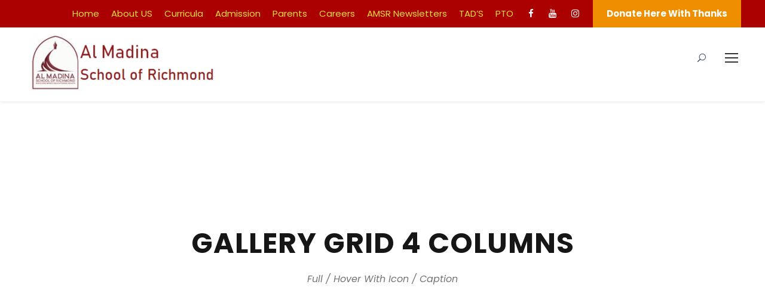

--- FILE ---
content_type: text/html; charset=UTF-8
request_url: http://almadinarichmond.org/gallery-grid-4-columns/
body_size: 8886
content:
<!DOCTYPE html>
<html lang="en" class="no-js">
<head>
	<meta charset="UTF-8">
	<meta name="viewport" content="width=device-width, initial-scale=1">
	<link rel="profile" href="http://gmpg.org/xfn/11">
	<link rel="pingback" href="http://almadinarichmond.org/xmlrpc.php">
	<title>Gallery Grid 4 Columns &#8211; Al Madina</title>
<meta name='robots' content='max-image-preview:large' />
<link rel='dns-prefetch' href='//fonts.googleapis.com' />
<link rel="alternate" type="application/rss+xml" title="Al Madina &raquo; Feed" href="https://almadinarichmond.org/feed/" />
<link rel="alternate" type="application/rss+xml" title="Al Madina &raquo; Comments Feed" href="https://almadinarichmond.org/comments/feed/" />
<link rel="alternate" title="oEmbed (JSON)" type="application/json+oembed" href="https://almadinarichmond.org/wp-json/oembed/1.0/embed?url=https%3A%2F%2Falmadinarichmond.org%2Fgallery-grid-4-columns%2F" />
<link rel="alternate" title="oEmbed (XML)" type="text/xml+oembed" href="https://almadinarichmond.org/wp-json/oembed/1.0/embed?url=https%3A%2F%2Falmadinarichmond.org%2Fgallery-grid-4-columns%2F&#038;format=xml" />
<style id='wp-img-auto-sizes-contain-inline-css' type='text/css'>
img:is([sizes=auto i],[sizes^="auto," i]){contain-intrinsic-size:3000px 1500px}
/*# sourceURL=wp-img-auto-sizes-contain-inline-css */
</style>
<style id='wp-emoji-styles-inline-css' type='text/css'>

	img.wp-smiley, img.emoji {
		display: inline !important;
		border: none !important;
		box-shadow: none !important;
		height: 1em !important;
		width: 1em !important;
		margin: 0 0.07em !important;
		vertical-align: -0.1em !important;
		background: none !important;
		padding: 0 !important;
	}
/*# sourceURL=wp-emoji-styles-inline-css */
</style>
<link rel='stylesheet' id='wp-block-library-css' href='http://almadinarichmond.org/wp-includes/css/dist/block-library/style.min.css?ver=6.9' type='text/css' media='all' />
<style id='classic-theme-styles-inline-css' type='text/css'>
/*! This file is auto-generated */
.wp-block-button__link{color:#fff;background-color:#32373c;border-radius:9999px;box-shadow:none;text-decoration:none;padding:calc(.667em + 2px) calc(1.333em + 2px);font-size:1.125em}.wp-block-file__button{background:#32373c;color:#fff;text-decoration:none}
/*# sourceURL=/wp-includes/css/classic-themes.min.css */
</style>
<style id='global-styles-inline-css' type='text/css'>
:root{--wp--preset--aspect-ratio--square: 1;--wp--preset--aspect-ratio--4-3: 4/3;--wp--preset--aspect-ratio--3-4: 3/4;--wp--preset--aspect-ratio--3-2: 3/2;--wp--preset--aspect-ratio--2-3: 2/3;--wp--preset--aspect-ratio--16-9: 16/9;--wp--preset--aspect-ratio--9-16: 9/16;--wp--preset--color--black: #000000;--wp--preset--color--cyan-bluish-gray: #abb8c3;--wp--preset--color--white: #ffffff;--wp--preset--color--pale-pink: #f78da7;--wp--preset--color--vivid-red: #cf2e2e;--wp--preset--color--luminous-vivid-orange: #ff6900;--wp--preset--color--luminous-vivid-amber: #fcb900;--wp--preset--color--light-green-cyan: #7bdcb5;--wp--preset--color--vivid-green-cyan: #00d084;--wp--preset--color--pale-cyan-blue: #8ed1fc;--wp--preset--color--vivid-cyan-blue: #0693e3;--wp--preset--color--vivid-purple: #9b51e0;--wp--preset--gradient--vivid-cyan-blue-to-vivid-purple: linear-gradient(135deg,rgb(6,147,227) 0%,rgb(155,81,224) 100%);--wp--preset--gradient--light-green-cyan-to-vivid-green-cyan: linear-gradient(135deg,rgb(122,220,180) 0%,rgb(0,208,130) 100%);--wp--preset--gradient--luminous-vivid-amber-to-luminous-vivid-orange: linear-gradient(135deg,rgb(252,185,0) 0%,rgb(255,105,0) 100%);--wp--preset--gradient--luminous-vivid-orange-to-vivid-red: linear-gradient(135deg,rgb(255,105,0) 0%,rgb(207,46,46) 100%);--wp--preset--gradient--very-light-gray-to-cyan-bluish-gray: linear-gradient(135deg,rgb(238,238,238) 0%,rgb(169,184,195) 100%);--wp--preset--gradient--cool-to-warm-spectrum: linear-gradient(135deg,rgb(74,234,220) 0%,rgb(151,120,209) 20%,rgb(207,42,186) 40%,rgb(238,44,130) 60%,rgb(251,105,98) 80%,rgb(254,248,76) 100%);--wp--preset--gradient--blush-light-purple: linear-gradient(135deg,rgb(255,206,236) 0%,rgb(152,150,240) 100%);--wp--preset--gradient--blush-bordeaux: linear-gradient(135deg,rgb(254,205,165) 0%,rgb(254,45,45) 50%,rgb(107,0,62) 100%);--wp--preset--gradient--luminous-dusk: linear-gradient(135deg,rgb(255,203,112) 0%,rgb(199,81,192) 50%,rgb(65,88,208) 100%);--wp--preset--gradient--pale-ocean: linear-gradient(135deg,rgb(255,245,203) 0%,rgb(182,227,212) 50%,rgb(51,167,181) 100%);--wp--preset--gradient--electric-grass: linear-gradient(135deg,rgb(202,248,128) 0%,rgb(113,206,126) 100%);--wp--preset--gradient--midnight: linear-gradient(135deg,rgb(2,3,129) 0%,rgb(40,116,252) 100%);--wp--preset--font-size--small: 13px;--wp--preset--font-size--medium: 20px;--wp--preset--font-size--large: 36px;--wp--preset--font-size--x-large: 42px;--wp--preset--spacing--20: 0.44rem;--wp--preset--spacing--30: 0.67rem;--wp--preset--spacing--40: 1rem;--wp--preset--spacing--50: 1.5rem;--wp--preset--spacing--60: 2.25rem;--wp--preset--spacing--70: 3.38rem;--wp--preset--spacing--80: 5.06rem;--wp--preset--shadow--natural: 6px 6px 9px rgba(0, 0, 0, 0.2);--wp--preset--shadow--deep: 12px 12px 50px rgba(0, 0, 0, 0.4);--wp--preset--shadow--sharp: 6px 6px 0px rgba(0, 0, 0, 0.2);--wp--preset--shadow--outlined: 6px 6px 0px -3px rgb(255, 255, 255), 6px 6px rgb(0, 0, 0);--wp--preset--shadow--crisp: 6px 6px 0px rgb(0, 0, 0);}:where(.is-layout-flex){gap: 0.5em;}:where(.is-layout-grid){gap: 0.5em;}body .is-layout-flex{display: flex;}.is-layout-flex{flex-wrap: wrap;align-items: center;}.is-layout-flex > :is(*, div){margin: 0;}body .is-layout-grid{display: grid;}.is-layout-grid > :is(*, div){margin: 0;}:where(.wp-block-columns.is-layout-flex){gap: 2em;}:where(.wp-block-columns.is-layout-grid){gap: 2em;}:where(.wp-block-post-template.is-layout-flex){gap: 1.25em;}:where(.wp-block-post-template.is-layout-grid){gap: 1.25em;}.has-black-color{color: var(--wp--preset--color--black) !important;}.has-cyan-bluish-gray-color{color: var(--wp--preset--color--cyan-bluish-gray) !important;}.has-white-color{color: var(--wp--preset--color--white) !important;}.has-pale-pink-color{color: var(--wp--preset--color--pale-pink) !important;}.has-vivid-red-color{color: var(--wp--preset--color--vivid-red) !important;}.has-luminous-vivid-orange-color{color: var(--wp--preset--color--luminous-vivid-orange) !important;}.has-luminous-vivid-amber-color{color: var(--wp--preset--color--luminous-vivid-amber) !important;}.has-light-green-cyan-color{color: var(--wp--preset--color--light-green-cyan) !important;}.has-vivid-green-cyan-color{color: var(--wp--preset--color--vivid-green-cyan) !important;}.has-pale-cyan-blue-color{color: var(--wp--preset--color--pale-cyan-blue) !important;}.has-vivid-cyan-blue-color{color: var(--wp--preset--color--vivid-cyan-blue) !important;}.has-vivid-purple-color{color: var(--wp--preset--color--vivid-purple) !important;}.has-black-background-color{background-color: var(--wp--preset--color--black) !important;}.has-cyan-bluish-gray-background-color{background-color: var(--wp--preset--color--cyan-bluish-gray) !important;}.has-white-background-color{background-color: var(--wp--preset--color--white) !important;}.has-pale-pink-background-color{background-color: var(--wp--preset--color--pale-pink) !important;}.has-vivid-red-background-color{background-color: var(--wp--preset--color--vivid-red) !important;}.has-luminous-vivid-orange-background-color{background-color: var(--wp--preset--color--luminous-vivid-orange) !important;}.has-luminous-vivid-amber-background-color{background-color: var(--wp--preset--color--luminous-vivid-amber) !important;}.has-light-green-cyan-background-color{background-color: var(--wp--preset--color--light-green-cyan) !important;}.has-vivid-green-cyan-background-color{background-color: var(--wp--preset--color--vivid-green-cyan) !important;}.has-pale-cyan-blue-background-color{background-color: var(--wp--preset--color--pale-cyan-blue) !important;}.has-vivid-cyan-blue-background-color{background-color: var(--wp--preset--color--vivid-cyan-blue) !important;}.has-vivid-purple-background-color{background-color: var(--wp--preset--color--vivid-purple) !important;}.has-black-border-color{border-color: var(--wp--preset--color--black) !important;}.has-cyan-bluish-gray-border-color{border-color: var(--wp--preset--color--cyan-bluish-gray) !important;}.has-white-border-color{border-color: var(--wp--preset--color--white) !important;}.has-pale-pink-border-color{border-color: var(--wp--preset--color--pale-pink) !important;}.has-vivid-red-border-color{border-color: var(--wp--preset--color--vivid-red) !important;}.has-luminous-vivid-orange-border-color{border-color: var(--wp--preset--color--luminous-vivid-orange) !important;}.has-luminous-vivid-amber-border-color{border-color: var(--wp--preset--color--luminous-vivid-amber) !important;}.has-light-green-cyan-border-color{border-color: var(--wp--preset--color--light-green-cyan) !important;}.has-vivid-green-cyan-border-color{border-color: var(--wp--preset--color--vivid-green-cyan) !important;}.has-pale-cyan-blue-border-color{border-color: var(--wp--preset--color--pale-cyan-blue) !important;}.has-vivid-cyan-blue-border-color{border-color: var(--wp--preset--color--vivid-cyan-blue) !important;}.has-vivid-purple-border-color{border-color: var(--wp--preset--color--vivid-purple) !important;}.has-vivid-cyan-blue-to-vivid-purple-gradient-background{background: var(--wp--preset--gradient--vivid-cyan-blue-to-vivid-purple) !important;}.has-light-green-cyan-to-vivid-green-cyan-gradient-background{background: var(--wp--preset--gradient--light-green-cyan-to-vivid-green-cyan) !important;}.has-luminous-vivid-amber-to-luminous-vivid-orange-gradient-background{background: var(--wp--preset--gradient--luminous-vivid-amber-to-luminous-vivid-orange) !important;}.has-luminous-vivid-orange-to-vivid-red-gradient-background{background: var(--wp--preset--gradient--luminous-vivid-orange-to-vivid-red) !important;}.has-very-light-gray-to-cyan-bluish-gray-gradient-background{background: var(--wp--preset--gradient--very-light-gray-to-cyan-bluish-gray) !important;}.has-cool-to-warm-spectrum-gradient-background{background: var(--wp--preset--gradient--cool-to-warm-spectrum) !important;}.has-blush-light-purple-gradient-background{background: var(--wp--preset--gradient--blush-light-purple) !important;}.has-blush-bordeaux-gradient-background{background: var(--wp--preset--gradient--blush-bordeaux) !important;}.has-luminous-dusk-gradient-background{background: var(--wp--preset--gradient--luminous-dusk) !important;}.has-pale-ocean-gradient-background{background: var(--wp--preset--gradient--pale-ocean) !important;}.has-electric-grass-gradient-background{background: var(--wp--preset--gradient--electric-grass) !important;}.has-midnight-gradient-background{background: var(--wp--preset--gradient--midnight) !important;}.has-small-font-size{font-size: var(--wp--preset--font-size--small) !important;}.has-medium-font-size{font-size: var(--wp--preset--font-size--medium) !important;}.has-large-font-size{font-size: var(--wp--preset--font-size--large) !important;}.has-x-large-font-size{font-size: var(--wp--preset--font-size--x-large) !important;}
:where(.wp-block-post-template.is-layout-flex){gap: 1.25em;}:where(.wp-block-post-template.is-layout-grid){gap: 1.25em;}
:where(.wp-block-term-template.is-layout-flex){gap: 1.25em;}:where(.wp-block-term-template.is-layout-grid){gap: 1.25em;}
:where(.wp-block-columns.is-layout-flex){gap: 2em;}:where(.wp-block-columns.is-layout-grid){gap: 2em;}
:root :where(.wp-block-pullquote){font-size: 1.5em;line-height: 1.6;}
/*# sourceURL=global-styles-inline-css */
</style>
<link rel='stylesheet' id='contact-form-7-css' href='http://almadinarichmond.org/wp-content/plugins/contact-form-7/includes/css/styles.css?ver=6.1.4' type='text/css' media='all' />
<link rel='stylesheet' id='gdlr-core-google-font-css' href='https://fonts.googleapis.com/css?family=Poppins%3A100%2C100italic%2C200%2C200italic%2C300%2C300italic%2Cregular%2Citalic%2C500%2C500italic%2C600%2C600italic%2C700%2C700italic%2C800%2C800italic%2C900%2C900italic%7CABeeZee%3Aregular%2Citalic&#038;subset=latin%2Clatin-ext&#038;ver=6.9' type='text/css' media='all' />
<link rel='stylesheet' id='font-awesome-css' href='http://almadinarichmond.org/wp-content/plugins/elementor/assets/lib/font-awesome/css/font-awesome.min.css?ver=4.7.0' type='text/css' media='all' />
<link rel='stylesheet' id='elegant-font-css' href='http://almadinarichmond.org/wp-content/plugins/goodlayers-core/plugins/elegant/elegant-font.css?ver=6.9' type='text/css' media='all' />
<link rel='stylesheet' id='gdlr-core-plugin-css' href='http://almadinarichmond.org/wp-content/plugins/goodlayers-core/plugins/style.css?ver=1756195116' type='text/css' media='all' />
<link rel='stylesheet' id='gdlr-core-page-builder-css' href='http://almadinarichmond.org/wp-content/plugins/goodlayers-core/include/css/page-builder.css?ver=6.9' type='text/css' media='all' />
<link rel='stylesheet' id='wprls-style-css' href='http://almadinarichmond.org/wp-content/plugins/slider-slideshow/admin/includes/../css/public/slider-pro.min.css?ver=6.9' type='text/css' media='all' />
<link rel='stylesheet' id='kingster-style-core-css' href='http://almadinarichmond.org/wp-content/themes/kingster/css/style-core.css?ver=6.9' type='text/css' media='all' />
<link rel='stylesheet' id='kingster-custom-style-css' href='https://almadinarichmond.org/wp-content/uploads/kingster-style-custom.css?1756136318&#038;ver=6.9' type='text/css' media='all' />
<link rel='stylesheet' id='dashicons-css' href='http://almadinarichmond.org/wp-includes/css/dashicons.min.css?ver=6.9' type='text/css' media='all' />
<link rel='stylesheet' id='kingster-learnpress-css' href='http://almadinarichmond.org/wp-content/themes/kingster/learnpress/kingster-learnpress.css?ver=6.9' type='text/css' media='all' />
<link rel='stylesheet' id='kingster-learnpress-pb-css' href='http://almadinarichmond.org/wp-content/themes/kingster/learnpress/kingster-learnpress-pb.css?ver=6.9' type='text/css' media='all' />
<script type="text/javascript" src="http://almadinarichmond.org/wp-includes/js/jquery/jquery.min.js?ver=3.7.1" id="jquery-core-js"></script>
<script type="text/javascript" src="http://almadinarichmond.org/wp-includes/js/jquery/jquery-migrate.min.js?ver=3.4.1" id="jquery-migrate-js"></script>
<script type="text/javascript" src="http://almadinarichmond.org/wp-content/plugins/slider-slideshow/admin/includes/../js/public/rsslider.js?ver=6.9" id="wprls-script-js"></script>
<script type="text/javascript" src="http://almadinarichmond.org/wp-content/themes/kingster/learnpress/kingster-learnpress.js?ver=6.9" id="kingster-learnpress-js"></script>
<link rel="https://api.w.org/" href="https://almadinarichmond.org/wp-json/" /><link rel="alternate" title="JSON" type="application/json" href="https://almadinarichmond.org/wp-json/wp/v2/pages/2089" /><link rel="EditURI" type="application/rsd+xml" title="RSD" href="https://almadinarichmond.org/xmlrpc.php?rsd" />
<meta name="generator" content="WordPress 6.9" />
<link rel="canonical" href="https://almadinarichmond.org/gallery-grid-4-columns/" />
<link rel='shortlink' href='https://almadinarichmond.org/?p=2089' />
<meta name="generator" content="Elementor 3.34.2; features: additional_custom_breakpoints; settings: css_print_method-external, google_font-enabled, font_display-auto">
			<style>
				.e-con.e-parent:nth-of-type(n+4):not(.e-lazyloaded):not(.e-no-lazyload),
				.e-con.e-parent:nth-of-type(n+4):not(.e-lazyloaded):not(.e-no-lazyload) * {
					background-image: none !important;
				}
				@media screen and (max-height: 1024px) {
					.e-con.e-parent:nth-of-type(n+3):not(.e-lazyloaded):not(.e-no-lazyload),
					.e-con.e-parent:nth-of-type(n+3):not(.e-lazyloaded):not(.e-no-lazyload) * {
						background-image: none !important;
					}
				}
				@media screen and (max-height: 640px) {
					.e-con.e-parent:nth-of-type(n+2):not(.e-lazyloaded):not(.e-no-lazyload),
					.e-con.e-parent:nth-of-type(n+2):not(.e-lazyloaded):not(.e-no-lazyload) * {
						background-image: none !important;
					}
				}
			</style>
			<link rel="icon" href="https://almadinarichmond.org/wp-content/uploads/2022/03/xxx-2.jpg" sizes="32x32" />
<link rel="icon" href="https://almadinarichmond.org/wp-content/uploads/2022/03/xxx-2.jpg" sizes="192x192" />
<link rel="apple-touch-icon" href="https://almadinarichmond.org/wp-content/uploads/2022/03/xxx-2.jpg" />
<meta name="msapplication-TileImage" content="https://almadinarichmond.org/wp-content/uploads/2022/03/xxx-2.jpg" />
		<style type="text/css" id="wp-custom-css">
			.gdlr-core-blog-thumbnail{
	  pointer-events: none;
  cursor: default;
/*   opacity: 0.6; */
	
}
.gdlr-core-skin-title a{
		  pointer-events: none;
  cursor: default;
}


		</style>
		</head>

<body class="wp-singular page-template-default page page-id-2089 wp-theme-kingster gdlr-core-body metaslider-plugin kingster-body kingster-body-front kingster-full  kingster-with-sticky-navigation  kingster-blockquote-style-1 gdlr-core-link-to-lightbox elementor-default elementor-kit-7732">
<div class="kingster-mobile-header-wrap" ><div class="kingster-top-bar" ><div class="kingster-top-bar-background" ></div><div class="kingster-top-bar-container kingster-container " ><div class="kingster-top-bar-container-inner clearfix" ><div class="kingster-top-bar-right kingster-item-pdlr"><ul id="kingster-top-bar-menu" class="sf-menu kingster-top-bar-menu kingster-top-bar-right-menu"><li  class="menu-item menu-item-type-post_type menu-item-object-page menu-item-home menu-item-6905 kingster-normal-menu"><a href="https://almadinarichmond.org/">Home</a></li>
<li  class="menu-item menu-item-type-custom menu-item-object-custom menu-item-has-children menu-item-7271 kingster-normal-menu"><a href="http://almadinarichmond.org/mission-and-vision/" class="sf-with-ul-pre">About US</a>
<ul class="sub-menu">
	<li  class="menu-item menu-item-type-post_type menu-item-object-page menu-item-6349" data-size="60"><a href="https://almadinarichmond.org/mission-and-vision/">Mission and Vision</a></li>
	<li  class="menu-item menu-item-type-post_type menu-item-object-page menu-item-6352" data-size="60"><a href="https://almadinarichmond.org/faculty-staff/">Faculty &#038; Staff</a></li>
	<li  class="menu-item menu-item-type-post_type menu-item-object-page menu-item-6355" data-size="60"><a href="https://almadinarichmond.org/board-of-director/">Board of Directors</a></li>
</ul>
</li>
<li  class="menu-item menu-item-type-post_type menu-item-object-page menu-item-has-children menu-item-6935 kingster-normal-menu"><a href="https://almadinarichmond.org/curriculum/" class="sf-with-ul-pre">Curricula</a>
<ul class="sub-menu">
	<li  class="menu-item menu-item-type-post_type menu-item-object-page menu-item-6361" data-size="60"><a href="https://almadinarichmond.org/pre-kindergarten/">Pre-Kindergarten</a></li>
	<li  class="menu-item menu-item-type-post_type menu-item-object-page menu-item-6368" data-size="60"><a href="https://almadinarichmond.org/elementary-enrichment/">Elementary Enrichment</a></li>
	<li  class="menu-item menu-item-type-post_type menu-item-object-page menu-item-6372" data-size="60"><a href="https://almadinarichmond.org/middle-school-enlightenment/">Middle School Enlightenment</a></li>
	<li  class="menu-item menu-item-type-post_type menu-item-object-page menu-item-6376" data-size="60"><a href="https://almadinarichmond.org/high-school-empowerment/">High School Empowerment</a></li>
	<li  class="menu-item menu-item-type-post_type menu-item-object-page menu-item-6380" data-size="60"><a href="https://almadinarichmond.org/concurrent-enrollment/">Concurrent Enrollment</a></li>
	<li  class="menu-item menu-item-type-post_type menu-item-object-page menu-item-6385" data-size="60"><a href="https://almadinarichmond.org/dual-diploma/">Dual Diploma</a></li>
</ul>
</li>
<li  class="menu-item menu-item-type-custom menu-item-object-custom menu-item-has-children menu-item-6955 kingster-normal-menu"><a href="http://almadinarichmond.org/policy-requirements/" class="sf-with-ul-pre">Admission</a>
<ul class="sub-menu">
	<li  class="menu-item menu-item-type-post_type menu-item-object-page menu-item-6389" data-size="60"><a href="https://almadinarichmond.org/policy-requirements/">Policy &#038; Requirements</a></li>
	<li  class="menu-item menu-item-type-post_type menu-item-object-page menu-item-6394" data-size="60"><a href="https://almadinarichmond.org/application-new-returning/">Applications (New &#038; Returning)</a></li>
	<li  class="menu-item menu-item-type-post_type menu-item-object-page menu-item-6398" data-size="60"><a href="https://almadinarichmond.org/tuition-fees/">Tuition 2025-2026 School Year</a></li>
	<li  class="menu-item menu-item-type-post_type menu-item-object-page menu-item-6402" data-size="60"><a href="https://almadinarichmond.org/financial-aid/">Financial Aid</a></li>
</ul>
</li>
<li  class="menu-item menu-item-type-post_type menu-item-object-page menu-item-has-children menu-item-6208 kingster-normal-menu"><a href="https://almadinarichmond.org/parents/" class="sf-with-ul-pre">Parents</a>
<ul class="sub-menu">
	<li  class="menu-item menu-item-type-post_type menu-item-object-page menu-item-6406" data-size="60"><a href="https://almadinarichmond.org/parents-student-handbook/">Parents&#8217;/Students&#8217; Handbook</a></li>
	<li  class="menu-item menu-item-type-post_type menu-item-object-page menu-item-6410" data-size="60"><a href="https://almadinarichmond.org/calendar/">Calendar 2025-2026</a></li>
	<li  class="menu-item menu-item-type-post_type menu-item-object-page menu-item-6414" data-size="60"><a href="https://almadinarichmond.org/community-service/">Community Service</a></li>
	<li  class="menu-item menu-item-type-post_type menu-item-object-page menu-item-6418" data-size="60"><a href="https://almadinarichmond.org/uniform-policy/">Uniform Policy</a></li>
	<li  class="menu-item menu-item-type-post_type menu-item-object-page menu-item-6422" data-size="60"><a href="https://almadinarichmond.org/supply-lists/">Supplies</a></li>
	<li  class="menu-item menu-item-type-post_type menu-item-object-page menu-item-6426" data-size="60"><a href="https://almadinarichmond.org/lunch/">Lunch</a></li>
	<li  class="menu-item menu-item-type-post_type menu-item-object-page menu-item-6430" data-size="60"><a href="https://almadinarichmond.org/amsr-news-programs/">AMSR News &#038; Programs</a></li>
	<li  class="menu-item menu-item-type-post_type menu-item-object-page menu-item-6434" data-size="60"><a href="https://almadinarichmond.org/gym-basketball-program/">Gym / Basketball Program</a></li>
</ul>
</li>
<li  class="menu-item menu-item-type-post_type menu-item-object-page menu-item-6209 kingster-normal-menu"><a href="https://almadinarichmond.org/careers/">Careers</a></li>
<li  class="menu-item menu-item-type-post_type menu-item-object-page menu-item-6532 kingster-normal-menu"><a href="https://almadinarichmond.org/newsletter/">AMSR Newsletters</a></li>
<li  class="menu-item menu-item-type-post_type menu-item-object-page menu-item-7583 kingster-normal-menu"><a href="https://almadinarichmond.org/tads/">TAD&#8217;S</a></li>
<li  class="menu-item menu-item-type-post_type menu-item-object-page menu-item-8946 kingster-normal-menu"><a href="https://almadinarichmond.org/pto/">PTO</a></li>
</ul><div class="kingster-top-bar-right-social" ><a href="https://www.facebook.com/AlMadinaSchoolRichmond" target="_blank" class="kingster-top-bar-social-icon" title="facebook" ><i class="fa fa-facebook" ></i></a><a href="https://www.youtube.com/channel/UCv-QpeO8YJH3NlXA0fHEQCA" target="_blank" class="kingster-top-bar-social-icon" title="youtube" ><i class="fa fa-youtube" ></i></a><a href="https://www.instagram.com/al_madina_richmond/" target="_blank" class="kingster-top-bar-social-icon" title="instagram" ><i class="fa fa-instagram" ></i></a></div><a class="kingster-top-bar-right-button" href="http://almadinarichmond.org/donation/donation-appreciated/" target="_self"  >Donate Here With Thanks</a></div></div></div></div><div class="kingster-mobile-header kingster-header-background kingster-style-slide kingster-sticky-mobile-navigation " id="kingster-mobile-header" ><div class="kingster-mobile-header-container kingster-container clearfix" ><div class="kingster-logo  kingster-item-pdlr"><div class="kingster-logo-inner"><a class="" href="https://almadinarichmond.org/" ><img src="http://almadinarichmond.org/wp-content/uploads/2022/03/al-madina-site-logo-e1647880851411.png" alt=""  /></a></div></div><div class="kingster-mobile-menu-right" ><div class="kingster-main-menu-search" id="kingster-mobile-top-search" ><i class="fa fa-search" ></i></div><div class="kingster-top-search-wrap" >
	<div class="kingster-top-search-close" ></div>

	<div class="kingster-top-search-row" >
		<div class="kingster-top-search-cell" >
			<form role="search" method="get" class="search-form" action="https://almadinarichmond.org/">
	<input type="text" class="search-field kingster-title-font" placeholder="Search..." value="" name="s">
	<div class="kingster-top-search-submit"><i class="fa fa-search" ></i></div>
	<input type="submit" class="search-submit" value="Search">
	<div class="kingster-top-search-close"><i class="icon_close" ></i></div>
	<input type="hidden" name="ref" value="course"/><input type="hidden" name="post_type" value="lp_course"/>	
</form>
		</div>
	</div>

</div>
<div class="kingster-mobile-menu" ><a class="kingster-mm-menu-button kingster-mobile-menu-button kingster-mobile-button-hamburger" href="#kingster-mobile-menu" ><span></span></a><div class="kingster-mm-menu-wrap kingster-navigation-font" id="kingster-mobile-menu" data-slide="right" ><ul id="menu-our-campus-top-tab" class="m-menu"><li class="menu-item menu-item-type-post_type menu-item-object-page menu-item-home menu-item-6905"><a href="https://almadinarichmond.org/">Home</a></li>
<li class="menu-item menu-item-type-custom menu-item-object-custom menu-item-has-children menu-item-7271"><a href="http://almadinarichmond.org/mission-and-vision/">About US</a>
<ul class="sub-menu">
	<li class="menu-item menu-item-type-post_type menu-item-object-page menu-item-6349"><a href="https://almadinarichmond.org/mission-and-vision/">Mission and Vision</a></li>
	<li class="menu-item menu-item-type-post_type menu-item-object-page menu-item-6352"><a href="https://almadinarichmond.org/faculty-staff/">Faculty &#038; Staff</a></li>
	<li class="menu-item menu-item-type-post_type menu-item-object-page menu-item-6355"><a href="https://almadinarichmond.org/board-of-director/">Board of Directors</a></li>
</ul>
</li>
<li class="menu-item menu-item-type-post_type menu-item-object-page menu-item-has-children menu-item-6935"><a href="https://almadinarichmond.org/curriculum/">Curricula</a>
<ul class="sub-menu">
	<li class="menu-item menu-item-type-post_type menu-item-object-page menu-item-6361"><a href="https://almadinarichmond.org/pre-kindergarten/">Pre-Kindergarten</a></li>
	<li class="menu-item menu-item-type-post_type menu-item-object-page menu-item-6368"><a href="https://almadinarichmond.org/elementary-enrichment/">Elementary Enrichment</a></li>
	<li class="menu-item menu-item-type-post_type menu-item-object-page menu-item-6372"><a href="https://almadinarichmond.org/middle-school-enlightenment/">Middle School Enlightenment</a></li>
	<li class="menu-item menu-item-type-post_type menu-item-object-page menu-item-6376"><a href="https://almadinarichmond.org/high-school-empowerment/">High School Empowerment</a></li>
	<li class="menu-item menu-item-type-post_type menu-item-object-page menu-item-6380"><a href="https://almadinarichmond.org/concurrent-enrollment/">Concurrent Enrollment</a></li>
	<li class="menu-item menu-item-type-post_type menu-item-object-page menu-item-6385"><a href="https://almadinarichmond.org/dual-diploma/">Dual Diploma</a></li>
</ul>
</li>
<li class="menu-item menu-item-type-custom menu-item-object-custom menu-item-has-children menu-item-6955"><a href="http://almadinarichmond.org/policy-requirements/">Admission</a>
<ul class="sub-menu">
	<li class="menu-item menu-item-type-post_type menu-item-object-page menu-item-6389"><a href="https://almadinarichmond.org/policy-requirements/">Policy &#038; Requirements</a></li>
	<li class="menu-item menu-item-type-post_type menu-item-object-page menu-item-6394"><a href="https://almadinarichmond.org/application-new-returning/">Applications (New &#038; Returning)</a></li>
	<li class="menu-item menu-item-type-post_type menu-item-object-page menu-item-6398"><a href="https://almadinarichmond.org/tuition-fees/">Tuition 2025-2026 School Year</a></li>
	<li class="menu-item menu-item-type-post_type menu-item-object-page menu-item-6402"><a href="https://almadinarichmond.org/financial-aid/">Financial Aid</a></li>
</ul>
</li>
<li class="menu-item menu-item-type-post_type menu-item-object-page menu-item-has-children menu-item-6208"><a href="https://almadinarichmond.org/parents/">Parents</a>
<ul class="sub-menu">
	<li class="menu-item menu-item-type-post_type menu-item-object-page menu-item-6406"><a href="https://almadinarichmond.org/parents-student-handbook/">Parents&#8217;/Students&#8217; Handbook</a></li>
	<li class="menu-item menu-item-type-post_type menu-item-object-page menu-item-6410"><a href="https://almadinarichmond.org/calendar/">Calendar 2025-2026</a></li>
	<li class="menu-item menu-item-type-post_type menu-item-object-page menu-item-6414"><a href="https://almadinarichmond.org/community-service/">Community Service</a></li>
	<li class="menu-item menu-item-type-post_type menu-item-object-page menu-item-6418"><a href="https://almadinarichmond.org/uniform-policy/">Uniform Policy</a></li>
	<li class="menu-item menu-item-type-post_type menu-item-object-page menu-item-6422"><a href="https://almadinarichmond.org/supply-lists/">Supplies</a></li>
	<li class="menu-item menu-item-type-post_type menu-item-object-page menu-item-6426"><a href="https://almadinarichmond.org/lunch/">Lunch</a></li>
	<li class="menu-item menu-item-type-post_type menu-item-object-page menu-item-6430"><a href="https://almadinarichmond.org/amsr-news-programs/">AMSR News &#038; Programs</a></li>
	<li class="menu-item menu-item-type-post_type menu-item-object-page menu-item-6434"><a href="https://almadinarichmond.org/gym-basketball-program/">Gym / Basketball Program</a></li>
</ul>
</li>
<li class="menu-item menu-item-type-post_type menu-item-object-page menu-item-6209"><a href="https://almadinarichmond.org/careers/">Careers</a></li>
<li class="menu-item menu-item-type-post_type menu-item-object-page menu-item-6532"><a href="https://almadinarichmond.org/newsletter/">AMSR Newsletters</a></li>
<li class="menu-item menu-item-type-post_type menu-item-object-page menu-item-7583"><a href="https://almadinarichmond.org/tads/">TAD&#8217;S</a></li>
<li class="menu-item menu-item-type-post_type menu-item-object-page menu-item-8946"><a href="https://almadinarichmond.org/pto/">PTO</a></li>
</ul></div></div></div></div></div></div><div class="kingster-body-outer-wrapper ">
		<div class="kingster-body-wrapper clearfix  kingster-with-frame">
	<div class="kingster-top-bar" ><div class="kingster-top-bar-background" ></div><div class="kingster-top-bar-container kingster-container " ><div class="kingster-top-bar-container-inner clearfix" ><div class="kingster-top-bar-right kingster-item-pdlr"><ul id="kingster-top-bar-menu" class="sf-menu kingster-top-bar-menu kingster-top-bar-right-menu"><li  class="menu-item menu-item-type-post_type menu-item-object-page menu-item-home menu-item-6905 kingster-normal-menu"><a href="https://almadinarichmond.org/">Home</a></li>
<li  class="menu-item menu-item-type-custom menu-item-object-custom menu-item-has-children menu-item-7271 kingster-normal-menu"><a href="http://almadinarichmond.org/mission-and-vision/" class="sf-with-ul-pre">About US</a>
<ul class="sub-menu">
	<li  class="menu-item menu-item-type-post_type menu-item-object-page menu-item-6349" data-size="60"><a href="https://almadinarichmond.org/mission-and-vision/">Mission and Vision</a></li>
	<li  class="menu-item menu-item-type-post_type menu-item-object-page menu-item-6352" data-size="60"><a href="https://almadinarichmond.org/faculty-staff/">Faculty &#038; Staff</a></li>
	<li  class="menu-item menu-item-type-post_type menu-item-object-page menu-item-6355" data-size="60"><a href="https://almadinarichmond.org/board-of-director/">Board of Directors</a></li>
</ul>
</li>
<li  class="menu-item menu-item-type-post_type menu-item-object-page menu-item-has-children menu-item-6935 kingster-normal-menu"><a href="https://almadinarichmond.org/curriculum/" class="sf-with-ul-pre">Curricula</a>
<ul class="sub-menu">
	<li  class="menu-item menu-item-type-post_type menu-item-object-page menu-item-6361" data-size="60"><a href="https://almadinarichmond.org/pre-kindergarten/">Pre-Kindergarten</a></li>
	<li  class="menu-item menu-item-type-post_type menu-item-object-page menu-item-6368" data-size="60"><a href="https://almadinarichmond.org/elementary-enrichment/">Elementary Enrichment</a></li>
	<li  class="menu-item menu-item-type-post_type menu-item-object-page menu-item-6372" data-size="60"><a href="https://almadinarichmond.org/middle-school-enlightenment/">Middle School Enlightenment</a></li>
	<li  class="menu-item menu-item-type-post_type menu-item-object-page menu-item-6376" data-size="60"><a href="https://almadinarichmond.org/high-school-empowerment/">High School Empowerment</a></li>
	<li  class="menu-item menu-item-type-post_type menu-item-object-page menu-item-6380" data-size="60"><a href="https://almadinarichmond.org/concurrent-enrollment/">Concurrent Enrollment</a></li>
	<li  class="menu-item menu-item-type-post_type menu-item-object-page menu-item-6385" data-size="60"><a href="https://almadinarichmond.org/dual-diploma/">Dual Diploma</a></li>
</ul>
</li>
<li  class="menu-item menu-item-type-custom menu-item-object-custom menu-item-has-children menu-item-6955 kingster-normal-menu"><a href="http://almadinarichmond.org/policy-requirements/" class="sf-with-ul-pre">Admission</a>
<ul class="sub-menu">
	<li  class="menu-item menu-item-type-post_type menu-item-object-page menu-item-6389" data-size="60"><a href="https://almadinarichmond.org/policy-requirements/">Policy &#038; Requirements</a></li>
	<li  class="menu-item menu-item-type-post_type menu-item-object-page menu-item-6394" data-size="60"><a href="https://almadinarichmond.org/application-new-returning/">Applications (New &#038; Returning)</a></li>
	<li  class="menu-item menu-item-type-post_type menu-item-object-page menu-item-6398" data-size="60"><a href="https://almadinarichmond.org/tuition-fees/">Tuition 2025-2026 School Year</a></li>
	<li  class="menu-item menu-item-type-post_type menu-item-object-page menu-item-6402" data-size="60"><a href="https://almadinarichmond.org/financial-aid/">Financial Aid</a></li>
</ul>
</li>
<li  class="menu-item menu-item-type-post_type menu-item-object-page menu-item-has-children menu-item-6208 kingster-normal-menu"><a href="https://almadinarichmond.org/parents/" class="sf-with-ul-pre">Parents</a>
<ul class="sub-menu">
	<li  class="menu-item menu-item-type-post_type menu-item-object-page menu-item-6406" data-size="60"><a href="https://almadinarichmond.org/parents-student-handbook/">Parents&#8217;/Students&#8217; Handbook</a></li>
	<li  class="menu-item menu-item-type-post_type menu-item-object-page menu-item-6410" data-size="60"><a href="https://almadinarichmond.org/calendar/">Calendar 2025-2026</a></li>
	<li  class="menu-item menu-item-type-post_type menu-item-object-page menu-item-6414" data-size="60"><a href="https://almadinarichmond.org/community-service/">Community Service</a></li>
	<li  class="menu-item menu-item-type-post_type menu-item-object-page menu-item-6418" data-size="60"><a href="https://almadinarichmond.org/uniform-policy/">Uniform Policy</a></li>
	<li  class="menu-item menu-item-type-post_type menu-item-object-page menu-item-6422" data-size="60"><a href="https://almadinarichmond.org/supply-lists/">Supplies</a></li>
	<li  class="menu-item menu-item-type-post_type menu-item-object-page menu-item-6426" data-size="60"><a href="https://almadinarichmond.org/lunch/">Lunch</a></li>
	<li  class="menu-item menu-item-type-post_type menu-item-object-page menu-item-6430" data-size="60"><a href="https://almadinarichmond.org/amsr-news-programs/">AMSR News &#038; Programs</a></li>
	<li  class="menu-item menu-item-type-post_type menu-item-object-page menu-item-6434" data-size="60"><a href="https://almadinarichmond.org/gym-basketball-program/">Gym / Basketball Program</a></li>
</ul>
</li>
<li  class="menu-item menu-item-type-post_type menu-item-object-page menu-item-6209 kingster-normal-menu"><a href="https://almadinarichmond.org/careers/">Careers</a></li>
<li  class="menu-item menu-item-type-post_type menu-item-object-page menu-item-6532 kingster-normal-menu"><a href="https://almadinarichmond.org/newsletter/">AMSR Newsletters</a></li>
<li  class="menu-item menu-item-type-post_type menu-item-object-page menu-item-7583 kingster-normal-menu"><a href="https://almadinarichmond.org/tads/">TAD&#8217;S</a></li>
<li  class="menu-item menu-item-type-post_type menu-item-object-page menu-item-8946 kingster-normal-menu"><a href="https://almadinarichmond.org/pto/">PTO</a></li>
</ul><div class="kingster-top-bar-right-social" ><a href="https://www.facebook.com/AlMadinaSchoolRichmond" target="_blank" class="kingster-top-bar-social-icon" title="facebook" ><i class="fa fa-facebook" ></i></a><a href="https://www.youtube.com/channel/UCv-QpeO8YJH3NlXA0fHEQCA" target="_blank" class="kingster-top-bar-social-icon" title="youtube" ><i class="fa fa-youtube" ></i></a><a href="https://www.instagram.com/al_madina_richmond/" target="_blank" class="kingster-top-bar-social-icon" title="instagram" ><i class="fa fa-instagram" ></i></a></div><a class="kingster-top-bar-right-button" href="http://almadinarichmond.org/donation/donation-appreciated/" target="_self"  >Donate Here With Thanks</a></div></div></div></div>	
<header class="kingster-header-wrap kingster-header-style-plain  kingster-style-menu-right kingster-sticky-navigation kingster-style-fixed clearfix" data-navigation-offset="75px"  >
	<div class="kingster-header-background" ></div>
	<div class="kingster-header-container  kingster-container">
			
		<div class="kingster-header-container-inner clearfix">
			<div class="kingster-logo  kingster-item-pdlr"><div class="kingster-logo-inner"><a class="" href="https://almadinarichmond.org/" ><img src="http://almadinarichmond.org/wp-content/uploads/2022/03/al-madina-site-logo-e1647880851411.png" alt=""  /></a></div></div>			<div class="kingster-navigation kingster-item-pdlr clearfix " >
			<div class="kingster-main-menu-right-wrap clearfix " ><div class="kingster-main-menu-search" id="kingster-top-search" ><i class="icon_search" ></i></div><div class="kingster-top-search-wrap" >
	<div class="kingster-top-search-close" ></div>

	<div class="kingster-top-search-row" >
		<div class="kingster-top-search-cell" >
			<form role="search" method="get" class="search-form" action="https://almadinarichmond.org/">
	<input type="text" class="search-field kingster-title-font" placeholder="Search..." value="" name="s">
	<div class="kingster-top-search-submit"><i class="fa fa-search" ></i></div>
	<input type="submit" class="search-submit" value="Search">
	<div class="kingster-top-search-close"><i class="icon_close" ></i></div>
	<input type="hidden" name="ref" value="course"/><input type="hidden" name="post_type" value="lp_course"/>	
</form>
		</div>
	</div>

</div>
<div class="kingster-main-menu-right" ><a class="kingster-mm-menu-button kingster-right-menu-button kingster-top-menu-button kingster-mobile-button-hamburger" href="#kingster-right-menu" ><span></span></a><div class="kingster-mm-menu-wrap kingster-navigation-font" id="kingster-right-menu" data-slide="right" ><ul id="menu-cybersecurity-menu" class="m-menu"><li class="menu-item menu-item-type-post_type menu-item-object-page menu-item-5884"><a href="https://almadinarichmond.org/engineering/amsr-umrah-trip/">AMSR Umrah Trip</a></li>
<li class="menu-item menu-item-type-post_type menu-item-object-page menu-item-5885"><a href="https://almadinarichmond.org/donation/donation-appreciated/">Donations Appreciated</a></li>
<li class="menu-item menu-item-type-post_type menu-item-object-page menu-item-5877"><a target="_blank" href="https://almadinarichmond.org/covid-19-preparedness-response/">CoVid-19 Preparedness &#038; Response</a></li>
</ul></div></div></div>			</div><!-- kingster-navigation -->

		</div><!-- kingster-header-inner -->
	</div><!-- kingster-header-container -->
</header><!-- header -->	<div class="kingster-page-wrapper" id="kingster-page-wrapper" ><div class="gdlr-core-page-builder-body clearfix"><div class="gdlr-core-pbf-wrapper " style="padding: 210px 0px 170px 0px;" data-skin="Dark" ><div class="gdlr-core-pbf-background-wrap"  ><div class="gdlr-core-pbf-background gdlr-core-parallax gdlr-core-js" style="background-size: cover ;background-repeat: no-repeat ;background-position: center ;"  data-parallax-speed="0.1"  ></div></div><div class="gdlr-core-pbf-wrapper-content gdlr-core-js "   ><div class="gdlr-core-pbf-wrapper-container clearfix gdlr-core-container" ><div class="gdlr-core-pbf-element" ><div class="gdlr-core-title-item gdlr-core-item-pdb clearfix  gdlr-core-center-align gdlr-core-title-item-caption-bottom gdlr-core-item-pdlr"  ><div class="gdlr-core-title-item-title-wrap clearfix" ><h3 class="gdlr-core-title-item-title gdlr-core-skin-title " style="font-size: 47px ;font-weight: 700 ;"  >Gallery Grid 4 Columns</h3></div><span class="gdlr-core-title-item-caption gdlr-core-info-font gdlr-core-skin-caption" style="margin-top: 20px ;"  >Full / Hover With Icon / Caption</span></div></div></div></div></div><div class="gdlr-core-pbf-wrapper " style="padding: 30px 15px 0px 15px;" ><div class="gdlr-core-pbf-background-wrap"  ></div><div class="gdlr-core-pbf-wrapper-content gdlr-core-js "   ><div class="gdlr-core-pbf-wrapper-container clearfix gdlr-core-pbf-wrapper-full" ><div class="gdlr-core-pbf-element" ><div class="gdlr-core-gallery-item gdlr-core-item-pdb clearfix  gdlr-core-gallery-item-style-grid" style="padding-bottom: 0px ;"  ><div class="gdlr-core-gallery-item-holder gdlr-core-js-2 clearfix" data-layout="fitrows" ><div class="gdlr-core-item-list gdlr-core-gallery-column  gdlr-core-column-15 gdlr-core-column-first gdlr-core-item-pdlr gdlr-core-item-mgb"  ><div class="gdlr-core-gallery-list gdlr-core-media-image"  ></div></div><div class="gdlr-core-item-list gdlr-core-gallery-column  gdlr-core-column-15 gdlr-core-item-pdlr gdlr-core-item-mgb"  ><div class="gdlr-core-gallery-list gdlr-core-media-image"  ></div></div><div class="gdlr-core-item-list gdlr-core-gallery-column  gdlr-core-column-15 gdlr-core-item-pdlr gdlr-core-item-mgb"  ><div class="gdlr-core-gallery-list gdlr-core-media-image"  ></div></div><div class="gdlr-core-item-list gdlr-core-gallery-column  gdlr-core-column-15 gdlr-core-item-pdlr gdlr-core-item-mgb"  ><div class="gdlr-core-gallery-list gdlr-core-media-image"  ></div></div><div class="gdlr-core-item-list gdlr-core-gallery-column  gdlr-core-column-15 gdlr-core-column-first gdlr-core-item-pdlr gdlr-core-item-mgb"  ><div class="gdlr-core-gallery-list gdlr-core-media-image"  ></div></div><div class="gdlr-core-item-list gdlr-core-gallery-column  gdlr-core-column-15 gdlr-core-item-pdlr gdlr-core-item-mgb"  ><div class="gdlr-core-gallery-list gdlr-core-media-image"  ></div></div><div class="gdlr-core-item-list gdlr-core-gallery-column  gdlr-core-column-15 gdlr-core-item-pdlr gdlr-core-item-mgb"  ><div class="gdlr-core-gallery-list gdlr-core-media-image"  ></div></div><div class="gdlr-core-item-list gdlr-core-gallery-column  gdlr-core-column-15 gdlr-core-item-pdlr gdlr-core-item-mgb"  ><div class="gdlr-core-gallery-list gdlr-core-media-image"  ></div></div><div class="gdlr-core-item-list gdlr-core-gallery-column  gdlr-core-column-15 gdlr-core-column-first gdlr-core-item-pdlr gdlr-core-item-mgb"  ><div class="gdlr-core-gallery-list gdlr-core-media-image"  ></div></div><div class="gdlr-core-item-list gdlr-core-gallery-column  gdlr-core-column-15 gdlr-core-item-pdlr gdlr-core-item-mgb"  ><div class="gdlr-core-gallery-list gdlr-core-media-image"  ></div></div><div class="gdlr-core-item-list gdlr-core-gallery-column  gdlr-core-column-15 gdlr-core-item-pdlr gdlr-core-item-mgb"  ><div class="gdlr-core-gallery-list gdlr-core-media-image"  ></div></div><div class="gdlr-core-item-list gdlr-core-gallery-column  gdlr-core-column-15 gdlr-core-item-pdlr gdlr-core-item-mgb"  ><div class="gdlr-core-gallery-list gdlr-core-media-image"  ></div></div></div></div></div></div></div></div></div></div><footer class="" ><div class="kingster-copyright-wrapper" ><div class="kingster-copyright-container kingster-container clearfix"><div class="kingster-copyright-left kingster-item-pdlr">HOURS OF OPERATION: <p>
Monday - Thursday 8:00 am - 3:35 pm
<p>
Friday 800 am - 12:30 pm
Please send email to admin@almadinarichmond.org for requests for visits
<p>
Phone # 8043304888
Email: admin@almadinarichmond.org</div><div class="kingster-copyright-right kingster-item-pdlr">Copyright All Right Reserved 2025, Developed By IDEAZSHUTTLE</div></div></div></footer></div></div><a href="#kingster-top-anchor" class="kingster-footer-back-to-top-button" id="kingster-footer-back-to-top-button"><i class="fa fa-angle-up" ></i></a>
<script type="speculationrules">
{"prefetch":[{"source":"document","where":{"and":[{"href_matches":"/*"},{"not":{"href_matches":["/wp-*.php","/wp-admin/*","/wp-content/uploads/*","/wp-content/*","/wp-content/plugins/*","/wp-content/themes/kingster/*","/*\\?(.+)"]}},{"not":{"selector_matches":"a[rel~=\"nofollow\"]"}},{"not":{"selector_matches":".no-prefetch, .no-prefetch a"}}]},"eagerness":"conservative"}]}
</script>
			<script>
				const lazyloadRunObserver = () => {
					const lazyloadBackgrounds = document.querySelectorAll( `.e-con.e-parent:not(.e-lazyloaded)` );
					const lazyloadBackgroundObserver = new IntersectionObserver( ( entries ) => {
						entries.forEach( ( entry ) => {
							if ( entry.isIntersecting ) {
								let lazyloadBackground = entry.target;
								if( lazyloadBackground ) {
									lazyloadBackground.classList.add( 'e-lazyloaded' );
								}
								lazyloadBackgroundObserver.unobserve( entry.target );
							}
						});
					}, { rootMargin: '200px 0px 200px 0px' } );
					lazyloadBackgrounds.forEach( ( lazyloadBackground ) => {
						lazyloadBackgroundObserver.observe( lazyloadBackground );
					} );
				};
				const events = [
					'DOMContentLoaded',
					'elementor/lazyload/observe',
				];
				events.forEach( ( event ) => {
					document.addEventListener( event, lazyloadRunObserver );
				} );
			</script>
			<script type="text/javascript" src="http://almadinarichmond.org/wp-includes/js/dist/hooks.min.js?ver=dd5603f07f9220ed27f1" id="wp-hooks-js"></script>
<script type="text/javascript" src="http://almadinarichmond.org/wp-includes/js/dist/i18n.min.js?ver=c26c3dc7bed366793375" id="wp-i18n-js"></script>
<script type="text/javascript" id="wp-i18n-js-after">
/* <![CDATA[ */
wp.i18n.setLocaleData( { 'text direction\u0004ltr': [ 'ltr' ] } );
//# sourceURL=wp-i18n-js-after
/* ]]> */
</script>
<script type="text/javascript" src="http://almadinarichmond.org/wp-content/plugins/contact-form-7/includes/swv/js/index.js?ver=6.1.4" id="swv-js"></script>
<script type="text/javascript" id="contact-form-7-js-before">
/* <![CDATA[ */
var wpcf7 = {
    "api": {
        "root": "https:\/\/almadinarichmond.org\/wp-json\/",
        "namespace": "contact-form-7\/v1"
    },
    "cached": 1
};
//# sourceURL=contact-form-7-js-before
/* ]]> */
</script>
<script type="text/javascript" src="http://almadinarichmond.org/wp-content/plugins/contact-form-7/includes/js/index.js?ver=6.1.4" id="contact-form-7-js"></script>
<script type="text/javascript" src="http://almadinarichmond.org/wp-content/plugins/goodlayers-core/plugins/script.js?ver=1756195116" id="gdlr-core-plugin-js"></script>
<script type="text/javascript" id="gdlr-core-page-builder-js-extra">
/* <![CDATA[ */
var gdlr_core_pbf = {"admin":"","video":{"width":"640","height":"360"},"ajax_url":"https://almadinarichmond.org/wp-admin/admin-ajax.php"};
//# sourceURL=gdlr-core-page-builder-js-extra
/* ]]> */
</script>
<script type="text/javascript" src="http://almadinarichmond.org/wp-content/plugins/goodlayers-core/include/js/page-builder.js?ver=1.3.9" id="gdlr-core-page-builder-js"></script>
<script type="text/javascript" src="http://almadinarichmond.org/wp-includes/js/jquery/ui/effect.min.js?ver=1.13.3" id="jquery-effects-core-js"></script>
<script type="text/javascript" id="kingster-script-core-js-extra">
/* <![CDATA[ */
var kingster_script_core = {"home_url":"https://almadinarichmond.org/"};
//# sourceURL=kingster-script-core-js-extra
/* ]]> */
</script>
<script type="text/javascript" src="http://almadinarichmond.org/wp-content/themes/kingster/js/script-core.js?ver=1.0.0" id="kingster-script-core-js"></script>
<script id="wp-emoji-settings" type="application/json">
{"baseUrl":"https://s.w.org/images/core/emoji/17.0.2/72x72/","ext":".png","svgUrl":"https://s.w.org/images/core/emoji/17.0.2/svg/","svgExt":".svg","source":{"concatemoji":"http://almadinarichmond.org/wp-includes/js/wp-emoji-release.min.js?ver=6.9"}}
</script>
<script type="module">
/* <![CDATA[ */
/*! This file is auto-generated */
const a=JSON.parse(document.getElementById("wp-emoji-settings").textContent),o=(window._wpemojiSettings=a,"wpEmojiSettingsSupports"),s=["flag","emoji"];function i(e){try{var t={supportTests:e,timestamp:(new Date).valueOf()};sessionStorage.setItem(o,JSON.stringify(t))}catch(e){}}function c(e,t,n){e.clearRect(0,0,e.canvas.width,e.canvas.height),e.fillText(t,0,0);t=new Uint32Array(e.getImageData(0,0,e.canvas.width,e.canvas.height).data);e.clearRect(0,0,e.canvas.width,e.canvas.height),e.fillText(n,0,0);const a=new Uint32Array(e.getImageData(0,0,e.canvas.width,e.canvas.height).data);return t.every((e,t)=>e===a[t])}function p(e,t){e.clearRect(0,0,e.canvas.width,e.canvas.height),e.fillText(t,0,0);var n=e.getImageData(16,16,1,1);for(let e=0;e<n.data.length;e++)if(0!==n.data[e])return!1;return!0}function u(e,t,n,a){switch(t){case"flag":return n(e,"\ud83c\udff3\ufe0f\u200d\u26a7\ufe0f","\ud83c\udff3\ufe0f\u200b\u26a7\ufe0f")?!1:!n(e,"\ud83c\udde8\ud83c\uddf6","\ud83c\udde8\u200b\ud83c\uddf6")&&!n(e,"\ud83c\udff4\udb40\udc67\udb40\udc62\udb40\udc65\udb40\udc6e\udb40\udc67\udb40\udc7f","\ud83c\udff4\u200b\udb40\udc67\u200b\udb40\udc62\u200b\udb40\udc65\u200b\udb40\udc6e\u200b\udb40\udc67\u200b\udb40\udc7f");case"emoji":return!a(e,"\ud83e\u1fac8")}return!1}function f(e,t,n,a){let r;const o=(r="undefined"!=typeof WorkerGlobalScope&&self instanceof WorkerGlobalScope?new OffscreenCanvas(300,150):document.createElement("canvas")).getContext("2d",{willReadFrequently:!0}),s=(o.textBaseline="top",o.font="600 32px Arial",{});return e.forEach(e=>{s[e]=t(o,e,n,a)}),s}function r(e){var t=document.createElement("script");t.src=e,t.defer=!0,document.head.appendChild(t)}a.supports={everything:!0,everythingExceptFlag:!0},new Promise(t=>{let n=function(){try{var e=JSON.parse(sessionStorage.getItem(o));if("object"==typeof e&&"number"==typeof e.timestamp&&(new Date).valueOf()<e.timestamp+604800&&"object"==typeof e.supportTests)return e.supportTests}catch(e){}return null}();if(!n){if("undefined"!=typeof Worker&&"undefined"!=typeof OffscreenCanvas&&"undefined"!=typeof URL&&URL.createObjectURL&&"undefined"!=typeof Blob)try{var e="postMessage("+f.toString()+"("+[JSON.stringify(s),u.toString(),c.toString(),p.toString()].join(",")+"));",a=new Blob([e],{type:"text/javascript"});const r=new Worker(URL.createObjectURL(a),{name:"wpTestEmojiSupports"});return void(r.onmessage=e=>{i(n=e.data),r.terminate(),t(n)})}catch(e){}i(n=f(s,u,c,p))}t(n)}).then(e=>{for(const n in e)a.supports[n]=e[n],a.supports.everything=a.supports.everything&&a.supports[n],"flag"!==n&&(a.supports.everythingExceptFlag=a.supports.everythingExceptFlag&&a.supports[n]);var t;a.supports.everythingExceptFlag=a.supports.everythingExceptFlag&&!a.supports.flag,a.supports.everything||((t=a.source||{}).concatemoji?r(t.concatemoji):t.wpemoji&&t.twemoji&&(r(t.twemoji),r(t.wpemoji)))});
//# sourceURL=http://almadinarichmond.org/wp-includes/js/wp-emoji-loader.min.js
/* ]]> */
</script>

</body>
</html>